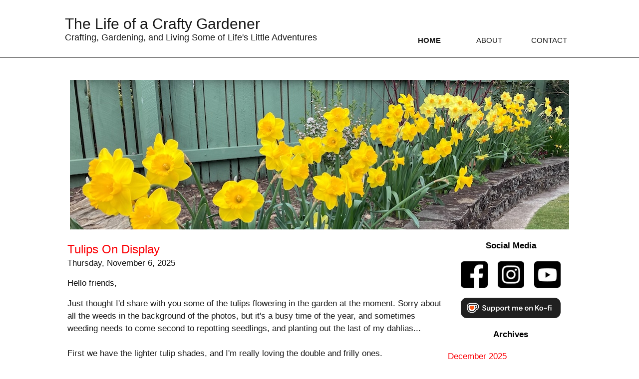

--- FILE ---
content_type: text/html; charset=UTF-8
request_url: https://www.craftygardener.co.nz/?tag=Spring%20Bulbs
body_size: 194636
content:
<!DOCTYPE html>
<html lang="en">
	<head>
		
<script type="text/javascript" src="https://platform-api.sharethis.com/js/sharethis.js#property=647538807cccdc001910bbf5&product=inline-share-buttons&source=platform" async="async"></script>
<!-- Google tag (gtag.js) -->
<script async src="https://www.googletagmanager.com/gtag/js?id=G-6YSWPQ34TQ"></script>
<script>
  window.dataLayer = window.dataLayer || [];
  function gtag(){dataLayer.push(arguments);}
  gtag('js', new Date());

  gtag('config', 'G-6YSWPQ34TQ');
</script>
<!-- Google Tag Manager -->
<script>(function(w,d,s,l,i){w[l]=w[l]||[];w[l].push({'gtm.start':
new Date().getTime(),event:'gtm.js'});var f=d.getElementsByTagName(s)[0],
j=d.createElement(s),dl=l!='dataLayer'?'&l='+l:'';j.async=true;j.src=
'https://www.googletagmanager.com/gtm.js?id='+i+dl;f.parentNode.insertBefore(j,f);
})(window,document,'script','dataLayer','GTM-NJMZRVT');</script>
<!-- End Google Tag Manager -->
<meta http-equiv="Content-Type" content="text/html; charset=utf-8" />
		<meta name="robots" content="index, follow" />
		<meta name="generator" content="RapidWeaver" />
		
	<meta name="twitter:card" content="summary">
	<meta name="twitter:title" content="Home | The Life of a Crafty Gardener">
	<meta name="twitter:url" content="https://www.craftygardener.co.nz/index.php">
	<meta property="og:type" content="website">
	<meta property="og:site_name" content="The Life of a Crafty Gardener">
	<meta property="og:title" content="Home | The Life of a Crafty Gardener">
	<meta property="og:url" content="https://www.craftygardener.co.nz/index.php">
		<title>Home | The Life of a Crafty Gardener</title>
		<meta name="viewport" content="width=device-width, initial-scale=1.0, user-scalable=yes">
		<link rel="stylesheet" type="text/css" media="all" href="rw_common/themes/solstice/consolidated-1.css?rwcache=780383002" />
		
		
		
		
		
		
		
		<noscript>
		<style type="text/css">#contentWrapper #fs, #sidebar #fs, #contentWrapper div[id*='myExtraContent'], #sidebar div[id*='myExtraContent'] {display: block;}</style>
		</noscript>
		<!--[if lte IE 9]><style type="text/css">#pageWrapper{opacity: 1.00;}</style><![endif]-->
		
		
		
				<link rel='stylesheet' type='text/css' media='all' href='rw_common/plugins/stacks/stacks.css?rwcache=780383002' />
		<link rel='stylesheet' type='text/css' media='all' href='index_files/stacks_page_page1.css?rwcache=780383002' />
        <script type='text/javascript' charset='utf-8' src='rw_common/plugins/stacks/jquery-2.2.4.min.js?rwcache=780383002'></script>
        
        
        
		
        <meta name="formatter" content="Stacks v5.3.0 (6353)" >
		<meta class="stacks 5 stack version" id="spacer" name="Spacer" content="1.0">
		<meta class="stacks 5 stack version" id="com.nimblehost.stack.armadillo" name="Armadillo" content="2.9.12">
		<meta class="stacks 5 stack version" id="com.nimblehost.stack.armadilloBlogNavigation" name="Armadillo Blog Navigation" content="2.9.12">
		<meta class="stacks 5 stack version" id="com.nimblehost.stack.armadilloBlog" name="Armadillo Blog" content="2.9.12">
		<meta class="stacks 5 stack version" id="com.joeworkman.stacks.link" name="Link" content="2.2.1">
		<title>Crafty Gardener</title><link rel="stylesheet" type="text/css" href="rw_common/plugins/stacks/armadillo/core/css/armadilloStyles.css?v=103" /><link rel="stylesheet" type="text/css" href="rw_common/plugins/stacks/armadillo/core/css/jquery.plugin.css" /><script src="rw_common/plugins/stacks/armadillo/core/scripts/armadilloFunctions.js"></script><title></title><script type="text/javascript">
	if (typeof checkArmadilloStyleSheet != 'function') {
		function checkArmadilloStyleSheet(url){
		   var found = false;
		   for(var i = 0; i < document.styleSheets.length; i++){ if(document.styleSheets[i].href==url){ found=true; break; } }
		   if(!found){ jQuery('head').append( jQuery('<link rel="stylesheet" type="text/css" href="' + url + '" />') ); }
		}
	}

	function errorCallback(obj, json) { alert(obj.error); }

	// Link stylesheets if they don't exist on page yet
	checkArmadilloStyleSheet('//maxcdn.bootstrapcdn.com/font-awesome/4.6.3/css/font-awesome.min.css');

    (function() {
		jQuery(document).ready(function(){
			if ( jQuery('.afb-enabled').length == 0 ) { Armadillo.startFancyBox(); }
		});
	})();
	
    var assetPath = 'rw_common/plugins/stacks';
</script>
<script type="text/javascript">
	var armadilloBlog = {};
	armadilloBlog.jQuery = jQuery;

	if (typeof checkArmadilloStyleSheet != 'function') {
		function checkArmadilloStyleSheet(url){
		   var found = false;
		   for(var i = 0; i < document.styleSheets.length; i++){ if(document.styleSheets[i].href==url){ found=true; break; } }
		   if(!found){ armadilloBlog.jQuery('head').append( armadilloBlog.jQuery('<link rel="stylesheet" type="text/css" href="' + url + '" />') ); }
		}
	}

	function errorCallback(obj, json) { alert(obj.error); }

	// Link stylesheets if they don't exist on page yet
	checkArmadilloStyleSheet('//maxcdn.bootstrapcdn.com/font-awesome/4.6.3/css/font-awesome.min.css');

    (function() {
		armadilloBlog.jQuery(document).ready(function(){
			if ( armadilloBlog.jQuery('.afb-enabled').length == 0 ) { Armadillo.startFancyBox(); }
		});
	})();
	
    var assetPath = 'rw_common/plugins/stacks';
</script>


	</head>
	<body id="body">
		<div id="pageStripe"></div>
		<div id="pageWrapper">
			<div id="socialBar">
			    <div class="SolsticeWidth">
			        <div class="SolsticePadding">
			            <div id="extraContainer1"></div>
			        </div><!--/SolsticePadding-->
			    </div><!--/SolsticeWidth-->
			    <div id="socialBarBackground"></div>
			</div><!--/socialBar-->
			<div id="socialBarSpacer"></div>
			<div id="backgroundElement"></div>
			<div id="wrapperOuter">
				<div id="main">
					<div id="headerWrapper">
						<div id="headerFill"></div>
						<header id="header" class="SolsticeWidth">
						<div id="headingPadding">
							<div id="headerLogo"><a href="https://www.craftygardener.co.nz/"></a></div>
							<div id="headerContent" role="banner">
								<div id="titleLogo"><a href="https://www.craftygardener.co.nz/"></a></div>
								<h1 id="siteTitle"><a href="https://www.craftygardener.co.nz/">The Life of a Crafty Gardener</a></h1>
								<h2 id="siteSlogan">Crafting, Gardening, and Living Some of Life's Little Adventures</h2>
								<div id="extraContainer3"></div>
							</div><!--/headerContent-->
							<div id="navContent">
								<nav id="mainNav" class="mainNav nav" ><ul class="toolbarList"><li class="currentListItem"><a href="./" rel="" class="current">Home</a></li><li class="normalListItem"><a href="about.html" rel="" class="normal">About</a></li><li class="normalListItem"><a href="contact.php" rel="" class="normal">Contact</a><ul class="toolbarList"><li class="normalListItem"><a href="privacy.html" rel="" class="normal">Privacy Policy</a></li></ul></li></ul></nav>
								<div id="megamenu"></div>
								<div id="extraContainer2"></div>
							</div><!--/navContent-->
							</div><!--/headingPadding-->
						</header>
					</div><!--headerWrapper-->
					<div id="bannerOuter" class="parallax">
						<div id="bannerWrapper">
							<div id="bannerBorder">
								<div id="banner" class="preContent">
									<div id="extraContainer4"></div>
									<div id="freeStyle"></div>
									<div id="rwBanner"><img src="rw_common/themes/solstice/images/blank.gif" data-rwbanner="rw_common/themes/solstice/images/blank.gif" alt="The Life of a Crafty Gardener" /></div>
									<div id="bannerContentBox">
										<div id="bannerBoxBackground"></div>
										<div id="extraContainer5"></div>
									</div>
									<div id="logoTopLeft"><a href="https://www.craftygardener.co.nz/"></a></div>
									<div id="logoTopRight"><a href="https://www.craftygardener.co.nz/"></a></div>
									<div id="logoBottomLeft"><a href="https://www.craftygardener.co.nz/"></a></div>
									<div id="logoBottomRight"><a href="https://www.craftygardener.co.nz/"></a></div>
								</div><!--/banner-->
							</div><!--/bannerBorder-->
						</div><!--/bannerWrapper-->
					</div><!--/bannerOuter-->
					<div class="raftNavWrapper">
						<div class="raftNavTitle">
							<h3>Site Navigation</h3>
							<div class="raftNavArrow closedState">
								<span class="raftNavIconOpen"><i class="fa fa-plus"></i></span>
								<span class="raftNavIconClose"><i class="fa fa-minus"></i></span>
							</div><!--/raftNavArrow-->
						</div><!--/raftNavTitle-->
						<div class="raftNav"><ul class="toolbarList"><li class="currentListItem"><a href="./" rel="" class="current">Home</a></li><li class="normalListItem"><a href="about.html" rel="" class="normal">About</a></li><li class="normalListItem"><a href="contact.php" rel="" class="normal">Contact</a><ul class="toolbarList"><li class="normalListItem"><a href="privacy.html" rel="" class="normal">Privacy Policy</a></li></ul></li></ul></div>
					</div><!--/raftNavWrapper-->
					<div id="upperHorizontalBar">
						<div id="upperHorizontalBarContainer" class="SolsticeWidth">
							<div id="extraContainer6" class="SolsticePadding"></div>
						</div><!--/upperHorizontalBarContainer-->
						<div class="SolsticeClearer"></div>
					</div>
					<div id="parallaxContainer" class="parallax">
					<div id="contentContainer" class="SolsticeWidth">
						<div class="SolsticePadding">
							<div id="content" role="main">
								<div id="contentWrapper">
									
<div id='stacks_out_1' class='stacks_top'><div id='stacks_in_1' class=''><div id='stacks_out_111' class='stacks_out'><div id='stacks_in_111' class='stacks_in image_stack'>
<div class='centered_image' >
    <img class='imageStyle' src='index_files/stacks-image-324e05b.jpg' alt='Stacks Image 110' />
</div>

</div></div><div id='stacks_out_98' class='stacks_out'><div id='stacks_in_98' class='stacks_in spacer_stack'><div class="stacksSpacerstacks_in_98"></div></div></div><div id='stacks_out_3' class='stacks_out'><div id='stacks_in_3' class='stacks_in com_yourhead_stacks_two_columns_stack'><div class='s3_row'>
	<div class='s3_column s3_column_left'><div id='stacks_out_6' class='stacks_out'><div id='stacks_in_6' class='stacks_in com_nimblehost_stack_armadilloBlog_stack'>
<div class="armadilloBlogContainer armadilloContent">
<div id="armadilloBlog_1_stacks_in_6" class="armadilloBlog_1"><div class='blog-entry'><h1 class='blog-entry-title'><a href='https://www.craftygardener.co.nz/?post_id=169&title=tulips-on-display' class='blog-permalink'>Tulips On Display</a></h1><div class='blog-entry-date'>Thursday, November  6, 2025 </div><div class='blog-entry-body'><p>Hello friends,</p>
<p>Just thought I'd share with you some of&nbsp;the tulips flowering in the garden at the moment. Sorry about all the weeds in the background of the photos, but it's a busy time of the year, and sometimes weeding needs to come second to repotting seedlings, and planting out&nbsp;the last of my dahlias...<br><br>First we have the lighter tulip shades, and&nbsp;I'm really loving the double and frilly ones.<br></p>
<figure style="text-align: center;"><img src="//www.craftygardener.co.nz/rw_common/plugins/stacks/armadillo/media/IMG_7094.jpeg" data-image="IMG_7094"></figure>
<figure style="text-align: center;"><img src="//www.craftygardener.co.nz/rw_common/plugins/stacks/armadillo/media/IMG_7038.jpeg" data-image="IMG_7038"></figure>
<figure style="text-align: center;"><img src="//www.craftygardener.co.nz/rw_common/plugins/stacks/armadillo/media/IMG_7023.jpeg" data-image="IMG_7023"></figure>
<figure style="text-align: center;"><img src="//www.craftygardener.co.nz/rw_common/plugins/stacks/armadillo/media/IMG_7040.jpeg" data-image="IMG_7040"></figure>
<p>Next up are the mid pinks and purples. These ones aren't very tall, maybe I planted the bulbs too low in the ground last autumn.</p>
<figure style="text-align: center;"><img src="//www.craftygardener.co.nz/rw_common/plugins/stacks/armadillo/media/IMG_7048.jpeg" data-image="IMG_7048"></figure>
<figure style="text-align: center;"><img src="//www.craftygardener.co.nz/rw_common/plugins/stacks/armadillo/media/IMG_6899.jpeg" data-image="IMG_6899"></figure>
<figure style="text-align: center;"><img src="//www.craftygardener.co.nz/rw_common/plugins/stacks/armadillo/media/IMG_6838.jpeg" data-image="IMG_6838"></figure>
<p>And lastly are the new dark purple varieties. The frills on the flower edges are just so unusual.</p>
<figure style="text-align: center;"><img src="[data-uri]" data-image="7b2pnjsdt55w"></figure>
<figure style="text-align: center;"><img src="//www.craftygardener.co.nz/rw_common/plugins/stacks/armadillo/media/IMG_7029.jpeg" data-image="IMG_7029"></figure>
<figure style="text-align: center;"><img src="//www.craftygardener.co.nz/rw_common/plugins/stacks/armadillo/media/IMG_7031.jpeg" data-image="IMG_7031"></figure>
<figure style="text-align: center;"><img src="//www.craftygardener.co.nz/rw_common/plugins/stacks/armadillo/media/IMG_7044.jpeg" data-image="IMG_7044"></figure>
<p>They are all just so pretty, flowering after the daffodils have finished, and already the peonies are above ground and forming flower buds.&nbsp;I can't wait to see my new peony varieties flowering soon, but for now I'm enjoying the tulips.</p>
<p>Have a wonderful day</p>
<p>Julie-Ann<br></p>
<p style="text-align: center;">Want to discuss my post? Feel free to chat with me on <a href="https://www.instagram.com/craftygardenernz/" target="_blank">Instagram</a> or <a href="https://mastodon.nz/@craftygardennz" target="_blank">Mastodon</a> or <a href="https://bsky.app/profile/craftygardenernz.bsky.social" target="_blank">Bluesky</a>.</p><p class='blog-entry-tags'>Tags: <a href='?tag=2025'>2025</a>, <a href='?tag=Bulbs'>Bulbs</a>, <a href='?tag=Garden'>Garden</a>, <a href='?tag=Gardening'>Gardening</a>, <a href='?tag=Spring'>Spring</a>, <a href='?tag=Spring Bulbs'>Spring Bulbs</a>, <a href='?tag=Tulip'>Tulip</a>, <a href='?tag=Tulips'>Tulips</a></p><div class='blog-entry-comments hide'></div></div></div><div style='clear: both;'></div><div class='blog-entry'><h1 class='blog-entry-title'><a href='https://www.craftygardener.co.nz/?post_id=164&title=daffodil-days' class='blog-permalink'>Daffodil Days</a></h1><div class='blog-entry-date'>Thursday, October  9, 2025 </div><div class='blog-entry-body'><p>Hello friends,</p>
<p>With high spring now upon us, I took some time to photograph the daffodils flowering in my garden at the moment.</p>
<p>First up are my favorite daffodils, the&nbsp;Tete-a-Tete varieties. I'm now especially fond of the double variety I&nbsp;bought last autumn, Tete Boucle,&nbsp;and I&nbsp;would like to grow some more of them in the garden.</p>
<figure style="text-align: center;"><img src="//www.craftygardener.co.nz/rw_common/plugins/stacks/armadillo/media/IMG_6233.jpeg" data-image="IMG_6233"></figure>
<figure style="text-align: center;"><img src="//www.craftygardener.co.nz/rw_common/plugins/stacks/armadillo/media/IMG_6510_1.jpeg" data-image="IMG_6510"></figure>
<p>Next are the white daffodils, which I'm becoming more and more&nbsp;obsessed with recently.</p>
<figure style="text-align: center;"><img src="//www.craftygardener.co.nz/rw_common/plugins/stacks/armadillo/media/IMG_6852.jpeg" data-image="IMG_6852"></figure>
<figure style="text-align: center;"><img src="//www.craftygardener.co.nz/rw_common/plugins/stacks/armadillo/media/IMG_6853.jpeg" data-image="IMG_6853"></figure>
<figure style="text-align: center;"><img src="//www.craftygardener.co.nz/rw_common/plugins/stacks/armadillo/media/IMG_6864.jpeg" data-image="IMG_6864"></figure>
<figure style="text-align: center;"><img src="//www.craftygardener.co.nz/rw_common/plugins/stacks/armadillo/media/IMG_6531.jpeg" data-image="IMG_6531"></figure>
<figure style="text-align: center;"><img src="//www.craftygardener.co.nz/rw_common/plugins/stacks/armadillo/media/IMG_6847.jpeg" data-image="IMG_6847"></figure>
<figure style="text-align: center;"><img src="//www.craftygardener.co.nz/rw_common/plugins/stacks/armadillo/media/IMG_6869.jpeg" data-image="IMG_6869"></figure>
<figure style="text-align: center;"><img src="//www.craftygardener.co.nz/rw_common/plugins/stacks/armadillo/media/IMG_6881.jpeg" data-image="IMG_6881"></figure>
<p>And lastly we have the large, yellow varieties. Some of the lemon and double&nbsp;varieties are just beautiful, including the delicate daffodil Mother Duck.</p>
<figure style="text-align: center;"><img src="//www.craftygardener.co.nz/rw_common/plugins/stacks/armadillo/media/IMG_6842.jpeg" data-image="IMG_6842"></figure>
<figure style="text-align: center;"><img src="//www.craftygardener.co.nz/rw_common/plugins/stacks/armadillo/media/IMG_6844.jpeg" data-image="IMG_6844"></figure>
<figure style="text-align: center;"><img src="//www.craftygardener.co.nz/rw_common/plugins/stacks/armadillo/media/IMG_6858.jpeg" data-image="IMG_6858"></figure>
<figure style="text-align: center;"><img src="//www.craftygardener.co.nz/rw_common/plugins/stacks/armadillo/media/IMG_6860.jpeg" data-image="IMG_6860"></figure>
<figure style="text-align: center;"><img src="//www.craftygardener.co.nz/rw_common/plugins/stacks/armadillo/media/IMG_6866.jpeg" data-image="IMG_6866"></figure>
<figure style="text-align: center;"><img src="//www.craftygardener.co.nz/rw_common/plugins/stacks/armadillo/media/IMG_6871.jpeg" data-image="IMG_6871"></figure>
<figure style="text-align: center;"><img src="//www.craftygardener.co.nz/rw_common/plugins/stacks/armadillo/media/IMG_6878.jpeg" data-image="IMG_6878"></figure>
<figure style="text-align: center;"><img src="//www.craftygardener.co.nz/rw_common/plugins/stacks/armadillo/media/IMG_6891.jpeg" data-image="IMG_6891"></figure>
<p>Daffodils are just such a happy and bright reminder at the beginning of spring that sunnier and warmer days are on their way. I'm so pleased that I invested in hundreds of daffodils a couple of years ago, and spent all that time planting them in the ground in autumn, because my garden now has a brilliant burst of colour in&nbsp;early spring.</p>
<p>Have a wonderful day</p>
<p>Julie-Ann<br></p>
<p style="text-align: center;">Want to discuss my post?&nbsp;Feel free to chat with me on <a href="https://www.instagram.com/craftygardenernz/" target="_blank">Instagram</a>&nbsp;or <a href="https://mastodon.nz/@craftygardennz" target="_blank">Mastodon</a> or <a href="https://bsky.app/profile/craftygardenernz.bsky.social" target="_blank">Bluesky</a>.</p><p class='blog-entry-tags'>Tags: <a href='?tag=2025'>2025</a>, <a href='?tag=Daffodil'>Daffodil</a>, <a href='?tag=Daffodils'>Daffodils</a>, <a href='?tag=Photography'>Photography</a>, <a href='?tag=Spring'>Spring</a>, <a href='?tag=Spring Bulbs'>Spring Bulbs</a></p><div class='blog-entry-comments hide'></div></div></div><div style='clear: both;'></div><div class='blog-entry'><h1 class='blog-entry-title'><a href='https://www.craftygardener.co.nz/?post_id=140&title=planting-tulips' class='blog-permalink'>Planting Tulips</a></h1><div class='blog-entry-date'>Thursday, May 15, 2025 </div><div class='blog-entry-body'><p>Hello friends,</p>
<p>A little while ago I&nbsp;did an online order for garlic bulbs to plant this autumn, and while I was on the Bulbs Direct website buying those, I had a chance to peruse their other spring bulb collections.&nbsp;I've already completely filled our garden with daffodil bulbs, but other spring bulb plants are few and far between.</p>
<p>A couple of weeks later a package arrived from Bulbs Direct, and I&nbsp;had four new varieties of tulips to plant, including Katinka, Kickstart, Marvel Parrot, and Purple Sky. In shades of purples and pinks, these tulips will brighten up my front garden in spring.</p>
<figure style="text-align: center;"><img src="//www.craftygardener.co.nz/rw_common/plugins/stacks/armadillo/media/IMG_5300.jpeg" data-image="IMG_5300"></figure>
<p>The day the Bulbs Direct package arrived, I pulled out my trusty bulb planter, and got to work in the front garden.</p>
<figure style="text-align: center;"><img src="//www.craftygardener.co.nz/rw_common/plugins/stacks/armadillo/media/IMG_5305.jpeg" data-image="IMG_5305"></figure>
<figure style="text-align: center;"><img src="//www.craftygardener.co.nz/rw_common/plugins/stacks/armadillo/media/IMG_5306.jpeg" data-image="IMG_5306"></figure>
<p>I&nbsp;decided to plant each bulb variety in a clump together to really give a big floral punch of colour in various part of the front garden. The tulips will greet us every time we enter or exit our property, and they'll look great from the street too.<br></p>
<figure style="text-align: center;"><img src="//www.craftygardener.co.nz/rw_common/plugins/stacks/armadillo/media/IMG_5307.jpeg" data-image="IMG_5307"></figure>
<p>Now there is nothing to do but wait over winter and into spring for my new tulip bulbs to make their way above ground. It'll be something to look forward to over the coming dark and cold winter months.</p>
<p>Have a wonderful day</p>
<p>Julie-Ann<br></p>
<p style="text-align: center;">
Want to discuss my post? Feel free to chat with me on <a href="https://www.instagram.com/craftygardenernz/" target="_blank">Instagram</a>
or <a href="https://mastodon.nz/@craftygardennz" target="_blank">Mastodon</a> or <a href="https://bsky.app/profile/craftygardenernz.bsky.social" target="_blank">Bluesky</a>.</p><p class='blog-entry-tags'>Tags: <a href='?tag=2025'>2025</a>, <a href='?tag=Autumn'>Autumn</a>, <a href='?tag=Bulb Planting'>Bulb Planting</a>, <a href='?tag=Bulbs'>Bulbs</a>, <a href='?tag=Bulbs Direct'>Bulbs Direct</a>, <a href='?tag=Spring Bulbs'>Spring Bulbs</a>, <a href='?tag=Tulip'>Tulip</a>, <a href='?tag=Tulips'>Tulips</a></p><div class='blog-entry-comments hide'></div></div></div><div style='clear: both;'></div><div class='blog-entry'><h1 class='blog-entry-title'><a href='https://www.craftygardener.co.nz/?post_id=135&title=sowing-ranunuculus-seeds' class='blog-permalink'>Sowing Ranunuculus Seeds</a></h1><div class='blog-entry-date'>Thursday, May  1, 2025 </div><div class='blog-entry-body'><p>Hello friends,</p>
<p>Three weeks ago I finally got around to sowing the ranunculus seeds I bought from Bud & Bloom back in January. The seeds don't germinate in hot weather, so I&nbsp;had to wait until late March when we start to get cooler mornings.<br></p>
<figure style="text-align: center;"><img src="//www.craftygardener.co.nz/rw_common/plugins/stacks/armadillo/media/IMG_4375_1.jpeg" data-image="IMG_4375"></figure>
<figure style="text-align: center;"><img src="//www.craftygardener.co.nz/rw_common/plugins/stacks/armadillo/media/IMG_5015.jpeg" data-image="IMG_5015"></figure>
<p>I&nbsp;pulled out my new seed sowing tray protector and got to work. I'm so pleased that I invested in buying it earlier this year, as it cuts down on mess big time, and it's so much easier to sow seeds.</p>
<figure style="text-align: center;"><img src="//www.craftygardener.co.nz/rw_common/plugins/stacks/armadillo/media/IMG_5011.jpeg" data-image="IMG_5011"></figure>
<p>I sowed one seed per cell, and gently covered each ranunculus seed with vermiculite as suggested in the instructions that came with the seeds. I gave them a good watering and stored all the seed trays undercover in the woodshed where it is cool for most of the day.</p>
<figure style="text-align: center;"><img src="//www.craftygardener.co.nz/rw_common/plugins/stacks/armadillo/media/IMG_5012.jpeg" data-image="IMG_5012"></figure>
<figure style="text-align: center;"><img src="//www.craftygardener.co.nz/rw_common/plugins/stacks/armadillo/media/IMG_5013_1.jpeg" data-image="IMG_5013"></figure>
<p>Now came the patiently waiting part, as ranunculus are notoriously slow at germinating, usually taking 2 - 3 weeks to germinate. Each day I checked on the seed trays and kept the vermiculite damp.</p>
<p>Two weeks after seed sowing, a single ranunculus seedling popped it's head above the vermiculite, and then another and another over the next few weeks.</p>
<figure style="text-align: center;"><img src="//www.craftygardener.co.nz/rw_common/plugins/stacks/armadillo/media/IMG_5179.jpg" data-image="IMG_5179"></figure>
<figure style="text-align: center;"><img src="//www.craftygardener.co.nz/rw_common/plugins/stacks/armadillo/media/IMG_5181.jpg" data-image="IMG_5181"></figure>
<p>Quite a few seedlings have come up now, and they are slowly growing in their seed sowing cells. Over the coming weeks they'll grow their underground root systems, and then as the weather gets even cooler, the plants will grow more leaves. I can't want to see lots of ranunculus plants flowering in spring this year.</p>
<p>Have a wonderful day</p>
<p>Julie-Ann<br></p>
<p style="text-align: center;">
Want to discuss my post? Feel free to chat with me on <a href="https://www.instagram.com/craftygardenernz/" target="_blank">Instagram</a>
or <a href="https://mastodon.nz/@craftygardennz" target="_blank">Mastodon</a> or <a href="https://bsky.app/profile/craftygardenernz.bsky.social" target="_blank">Bluesky</a>.</p><p class='blog-entry-tags'>Tags: <a href='?tag=2025'>2025</a>, <a href='?tag=Autumn'>Autumn</a>, <a href='?tag=Bulbs'>Bulbs</a>, <a href='?tag=Ranunculus'>Ranunculus</a>, <a href='?tag=Seed Sowing'>Seed Sowing</a>, <a href='?tag=Seedlings'>Seedlings</a>, <a href='?tag=Seeds'>Seeds</a>, <a href='?tag=Spring Bulbs'>Spring Bulbs</a></p><div class='blog-entry-comments hide'></div></div></div><div style='clear: both;'></div><p class='showMorePostsButton armadilloBlog_1'><a class='' rel='2'>Show more posts</a></p><div class="sharethis-inline-share-buttons"></div></div>	<script type="text/javascript">
        document.addEventListener("DOMContentLoaded", function(event) {
            var armadilloBlog1Category = '',
                armadilloBlog1Tag = 'Spring Bulbs',
                armadilloBlog1Author = '',
                armadilloBlog1Archive = '';
            Armadillo.showMorePosts(assetPath,armadilloBlog1Category,armadilloBlog1Tag,armadilloBlog1Author,armadilloBlog1Archive,1);
        });
    </script>
</div>

</div></div></div>
	<div class='s3_column s3_column_right'><div id='stacks_out_13' class='stacks_out'><div id='stacks_in_13' class='stacks_in text_stack'><span id='stacks_in_14'><p style="text-align:center;"><span style="font-size:17px; color:#000000;font-weight:bold; ">Social Media</span></p></span></div></div><div id='stacks_out_128' class='stacks_out'><div id='stacks_in_128' class='stacks_in com_yourhead_stacks_three_columns_stack'><div class='s3_row'>
	<div class='s3_column s3_column_left'><div id='stacks_out_139' class='stacks_out'><div id='stacks_in_139' class='stacks_in com_joeworkman_stacks_link_stack'><a href="https://www.facebook.com/profile.php?id=61581137136184" target="_blank"> <div id='stacks_out_140' class='stacks_out'><div id='stacks_in_140' class='stacks_in image_stack'>
<div class='centered_image' >
    <img class='imageStyle' src='index_files/stacks-image-bcc719c.png' alt='Stacks Image 142' />
</div>

</div></div> </a>

</div></div></div>
	<div class='s3_column s3_column_center'><div id='stacks_out_134' class='stacks_out'><div id='stacks_in_134' class='stacks_in com_joeworkman_stacks_link_stack'><a href="https://www.instagram.com/craftygardenernz/" target="_blank"> <div id='stacks_out_135' class='stacks_out'><div id='stacks_in_135' class='stacks_in image_stack'>
<div class='centered_image' >
    <img class='imageStyle' src='index_files/stacks-image-87d9d6c.png' alt='Stacks Image 137' />
</div>

</div></div> </a>

</div></div></div>
	<div class='s3_column s3_column_right'><div id='stacks_out_129' class='stacks_out'><div id='stacks_in_129' class='stacks_in com_joeworkman_stacks_link_stack'><a href="https://www.youtube.com/channel/UC_fvd6NHF_unlqq5bvpcm2A" target="_blank"> <div id='stacks_out_130' class='stacks_out'><div id='stacks_in_130' class='stacks_in image_stack'>
<div class='centered_image' >
    <img class='imageStyle' src='index_files/stacks-image-305debb.png' alt='Stacks Image 132' />
</div>

</div></div> </a>

</div></div></div>
</div></div></div><div id='stacks_out_107' class='stacks_out'><div id='stacks_in_107' class='stacks_in spacer_stack'><div class="stacksSpacerstacks_in_107"></div></div></div><div id='stacks_out_150' class='stacks_out'><div id='stacks_in_150' class='stacks_in stack_stack'><div id='stacks_out_151' class='stacks_out'><div id='stacks_in_151' class='stacks_in com_joeworkman_stacks_link_stack'><a href="https://ko-fi.com/craftygardenernz" target="_blank"> <div id='stacks_out_152' class='stacks_out'><div id='stacks_in_152' class='stacks_in image_stack'>
<div class='centered_image' >
    <img class='imageStyle' src='index_files/stacks-image-5605311-734x148.png' alt='Stacks Image 154' />
</div>

</div></div> </a>

</div></div></div></div><div id='stacks_out_31' class='stacks_out'><div id='stacks_in_31' class='stacks_in spacer_stack'><div class="stacksSpacerstacks_in_31"></div></div></div><div id='stacks_out_32' class='stacks_out'><div id='stacks_in_32' class='stacks_in text_stack'><span id='stacks_in_33'><p style="text-align:center;"><span style="font-size:17px; color:#000000;font-weight:bold; ">Archives</span></p></span></div></div><div id='stacks_out_109' class='stacks_out'><div id='stacks_in_109' class='stacks_in com_nimblehost_stack_armadilloBlogNavigation_stack'><div id="armadilloBlogNav"><div id="blog-archives"><a class="blog-archive-link-enabled" href="?archive=2025-12">December 2025</a><br><a class="blog-archive-link-enabled" href="?archive=2025-11">November 2025</a><br><a class="blog-archive-link-enabled" href="?archive=2025-10">October 2025</a><br><a class="blog-archive-link-enabled" href="?archive=2025-09">September 2025</a><br><a class="blog-archive-link-enabled" href="?archive=2025-08">August 2025</a><br><a class="blog-archive-link-enabled" href="?archive=2025-07">July 2025</a><br><a class="blog-archive-link-enabled" href="?archive=2025-06">June 2025</a><br><a class="blog-archive-link-enabled" href="?archive=2025-05">May 2025</a><br><a class="blog-archive-link-enabled" href="?archive=2025-04">April 2025</a><br><a class="blog-archive-link-enabled" href="?archive=2025-03">March 2025</a><br><a class="blog-archive-link-enabled" href="?archive=2025-02">February 2025</a><br><a class="blog-archive-link-enabled" href="?archive=2025-01">January 2025</a><br><a class="blog-archive-link-enabled" href="?archive=2024-12">December 2024</a><br><a class="blog-archive-link-enabled" href="?archive=2024-11">November 2024</a><br><a class="blog-archive-link-enabled" href="?archive=2024-10">October 2024</a><br><a class="blog-archive-link-enabled" href="?archive=2024-09">September 2024</a><br><a class="blog-archive-link-enabled" href="?archive=2024-08">August 2024</a><br><a class="blog-archive-link-enabled" href="?archive=2024-07">July 2024</a><br><a class="blog-archive-link-enabled" href="?archive=2024-06">June 2024</a><br><a class="blog-archive-link-enabled" href="?archive=2024-05">May 2024</a><br><a class="blog-archive-link-enabled" href="?archive=2024-04">April 2024</a><br><a class="blog-archive-link-enabled" href="?archive=2024-03">March 2024</a><br><a class="blog-archive-link-enabled" href="?archive=2024-02">February 2024</a><br><a class="blog-archive-link-enabled" href="?archive=2024-01">January 2024</a><br><a class="blog-archive-link-enabled" href="?archive=2023-12">December 2023</a><br><a class="blog-archive-link-enabled" href="?archive=2023-11">November 2023</a><br><a class="blog-archive-link-enabled" href="?archive=2023-10">October 2023</a><br><a class="blog-archive-link-enabled" href="?archive=2023-09">September 2023</a><br><a class="blog-archive-link-enabled" href="?archive=2023-08">August 2023</a><br><a class="blog-archive-link-enabled" href="?archive=2023-07">July 2023</a><br><a class="blog-archive-link-enabled" href="?archive=2023-06">June 2023</a><br><a class="blog-archive-link-enabled" href="?archive=2023-05">May 2023</a><br><a class="blog-archive-link-enabled" href="?archive=2023-04">April 2023</a><br><a class="blog-archive-link-enabled" href="?archive=2023-03">March 2023</a><br><a class="blog-archive-link-enabled" href="?archive=2023-02">February 2023</a><br></div><ul class="blog-tag-cloud"><li><a href='?tag=2023' title='2023' rel='tag'>2023</a></li><li><a href='?tag=2024' title='2024' rel='tag'>2024</a></li><li><a href='?tag=2025' title='2025' rel='tag'>2025</a></li><li><a href='?tag=4 Ply' title='4 Ply' rel='tag'>4 Ply</a></li><li><a href='?tag=Acid Dyeing' title='Acid Dyeing' rel='tag'>Acid Dyeing</a></li><li><a href='?tag=Advent' title='Advent' rel='tag'>Advent</a></li><li><a href='?tag=Aida' title='Aida' rel='tag'>Aida</a></li><li><a href='?tag=Air Still' title='Air Still' rel='tag'>Air Still</a></li><li><a href='?tag=Alder' title='Alder' rel='tag'>Alder</a></li><li><a href='?tag=Alder Cones' title='Alder Cones' rel='tag'>Alder Cones</a></li><li><a href='?tag=Allergies' title='Allergies' rel='tag'>Allergies</a></li><li><a href='?tag=Alma Paprika' title='Alma Paprika' rel='tag'>Alma Paprika</a></li><li><a href='?tag=Anemone Dahlia' title='Anemone Dahlia' rel='tag'>Anemone Dahlia</a></li><li><a href='?tag=Anemone Dahlias' title='Anemone Dahlias' rel='tag'>Anemone Dahlias</a></li><li><a href='?tag=Apothecary Jar' title='Apothecary Jar' rel='tag'>Apothecary Jar</a></li><li><a href='?tag=Apple' title='Apple' rel='tag'>Apple</a></li><li><a href='?tag=Apricot' title='Apricot' rel='tag'>Apricot</a></li><li><a href='?tag=Artsy Housewife' title='Artsy Housewife' rel='tag'>Artsy Housewife</a></li><li><a href='?tag=Ashford' title='Ashford' rel='tag'>Ashford</a></li><li><a href='?tag=Asthma' title='Asthma' rel='tag'>Asthma</a></li><li><a href='?tag=Astrophotography' title='Astrophotography' rel='tag'>Astrophotography</a></li><li><a href='?tag=Aurora' title='Aurora' rel='tag'>Aurora</a></li><li><a href='?tag=Aurora Australis' title='Aurora Australis' rel='tag'>Aurora Australis</a></li><li><a href='?tag=Autumn' title='Autumn' rel='tag'>Autumn</a></li><li><a href='?tag=Bag' title='Bag' rel='tag'>Bag</a></li><li><a href='?tag=Baking' title='Baking' rel='tag'>Baking</a></li><li><a href='?tag=Ball Dahlia' title='Ball Dahlia' rel='tag'>Ball Dahlia</a></li><li><a href='?tag=Basil' title='Basil' rel='tag'>Basil</a></li><li><a href='?tag=Beans' title='Beans' rel='tag'>Beans</a></li><li><a href='?tag=Beetroot' title='Beetroot' rel='tag'>Beetroot</a></li><li><a href='?tag=Berry Cage' title='Berry Cage' rel='tag'>Berry Cage</a></li><li><a href='?tag=Birch' title='Birch' rel='tag'>Birch</a></li><li><a href='?tag=Bird' title='Bird' rel='tag'>Bird</a></li><li><a href='?tag=Birds' title='Birds' rel='tag'>Birds</a></li><li><a href='?tag=Birthday' title='Birthday' rel='tag'>Birthday</a></li><li><a href='?tag=Blackcurrant' title='Blackcurrant' rel='tag'>Blackcurrant</a></li><li><a href='?tag=Blackcurrants' title='Blackcurrants' rel='tag'>Blackcurrants</a></li><li><a href='?tag=Blanket' title='Blanket' rel='tag'>Blanket</a></li><li><a href='?tag=Blogging' title='Blogging' rel='tag'>Blogging</a></li><li><a href='?tag=Blossom' title='Blossom' rel='tag'>Blossom</a></li><li><a href='?tag=Blueberries' title='Blueberries' rel='tag'>Blueberries</a></li><li><a href='?tag=Book' title='Book' rel='tag'>Book</a></li><li><a href='?tag=Book Review' title='Book Review' rel='tag'>Book Review</a></li><li><a href='?tag=Books' title='Books' rel='tag'>Books</a></li><li><a href='?tag=Bookshop' title='Bookshop' rel='tag'>Bookshop</a></li><li><a href='?tag=Bread' title='Bread' rel='tag'>Bread</a></li><li><a href='?tag=Bread Maker' title='Bread Maker' rel='tag'>Bread Maker</a></li><li><a href='?tag=Bulb Planting' title='Bulb Planting' rel='tag'>Bulb Planting</a></li><li><a href='?tag=Bulbs' title='Bulbs' rel='tag'>Bulbs</a></li><li><a href='?tag=Bulbs Direct' title='Bulbs Direct' rel='tag'>Bulbs Direct</a></li><li><a href='?tag=Bunnies' title='Bunnies' rel='tag'>Bunnies</a></li><li><a href='?tag=Cables' title='Cables' rel='tag'>Cables</a></li><li><a href='?tag=Cafe Au Lait' title='Cafe Au Lait' rel='tag'>Cafe Au Lait</a></li><li><a href='?tag=Calendula' title='Calendula' rel='tag'>Calendula</a></li><li><a href='?tag=Camellia sinensis' title='Camellia sinensis' rel='tag'>Camellia sinensis</a></li><li><a href='?tag=Capsicums' title='Capsicums' rel='tag'>Capsicums</a></li><li><a href='?tag=Carrot Forest' title='Carrot Forest' rel='tag'>Carrot Forest</a></li><li><a href='?tag=Carrot Sampler' title='Carrot Sampler' rel='tag'>Carrot Sampler</a></li><li><a href='?tag=Carrots' title='Carrots' rel='tag'>Carrots</a></li><li><a href='?tag=Cat' title='Cat' rel='tag'>Cat</a></li><li><a href='?tag=Catnip' title='Catnip' rel='tag'>Catnip</a></li><li><a href='?tag=Cats' title='Cats' rel='tag'>Cats</a></li><li><a href='?tag=Celery' title='Celery' rel='tag'>Celery</a></li><li><a href='?tag=ceramic ware' title='ceramic ware' rel='tag'>ceramic ware</a></li><li><a href='?tag=Ceramicware' title='Ceramicware' rel='tag'>Ceramicware</a></li><li><a href='?tag=Chamomile' title='Chamomile' rel='tag'>Chamomile</a></li><li><a href='?tag=Chawton Cottage' title='Chawton Cottage' rel='tag'>Chawton Cottage</a></li><li><a href='?tag=Chillies' title='Chillies' rel='tag'>Chillies</a></li><li><a href='?tag=Christmas' title='Christmas' rel='tag'>Christmas</a></li><li><a href='?tag=Christmas Cake' title='Christmas Cake' rel='tag'>Christmas Cake</a></li><li><a href='?tag=Citrus' title='Citrus' rel='tag'>Citrus</a></li><li><a href='?tag=Climbing Roses' title='Climbing Roses' rel='tag'>Climbing Roses</a></li><li><a href='?tag=Collarette Dahlia' title='Collarette Dahlia' rel='tag'>Collarette Dahlia</a></li><li><a href='?tag=Cooking' title='Cooking' rel='tag'>Cooking</a></li><li><a href='?tag=Coriander' title='Coriander' rel='tag'>Coriander</a></li><li><a href='?tag=Corn' title='Corn' rel='tag'>Corn</a></li><li><a href='?tag=Corriedale' title='Corriedale' rel='tag'>Corriedale</a></li><li><a href='?tag=Cosmos' title='Cosmos' rel='tag'>Cosmos</a></li><li><a href='?tag=Cottage Garden Samplings' title='Cottage Garden Samplings' rel='tag'>Cottage Garden Samplings</a></li><li><a href='?tag=Cottagecore' title='Cottagecore' rel='tag'>Cottagecore</a></li><li><a href='?tag=Cozy' title='Cozy' rel='tag'>Cozy</a></li><li><a href='?tag=Cozy Fantasy' title='Cozy Fantasy' rel='tag'>Cozy Fantasy</a></li><li><a href='?tag=Craft Room' title='Craft Room' rel='tag'>Craft Room</a></li><li><a href='?tag=Crafting' title='Crafting' rel='tag'>Crafting</a></li><li><a href='?tag=Crafts' title='Crafts' rel='tag'>Crafts</a></li><li><a href='?tag=Crocus' title='Crocus' rel='tag'>Crocus</a></li><li><a href='?tag=Cross Stitch' title='Cross Stitch' rel='tag'>Cross Stitch</a></li><li><a href='?tag=Cross Stitching' title='Cross Stitching' rel='tag'>Cross Stitching</a></li><li><a href='?tag=cucumber' title='cucumber' rel='tag'>cucumber</a></li><li><a href='?tag=Cuppa Tea' title='Cuppa Tea' rel='tag'>Cuppa Tea</a></li><li><a href='?tag=Curtains' title='Curtains' rel='tag'>Curtains</a></li><li><a href='?tag=Daffodil' title='Daffodil' rel='tag'>Daffodil</a></li><li><a href='?tag=Daffodils' title='Daffodils' rel='tag'>Daffodils</a></li><li><a href='?tag=Dahlia' title='Dahlia' rel='tag'>Dahlia</a></li><li><a href='?tag=Dahlia Profile' title='Dahlia Profile' rel='tag'>Dahlia Profile</a></li><li><a href='?tag=Dahlia Seedlings' title='Dahlia Seedlings' rel='tag'>Dahlia Seedlings</a></li><li><a href='?tag=Dahlias' title='Dahlias' rel='tag'>Dahlias</a></li><li><a href='?tag=Damask Roses' title='Damask Roses' rel='tag'>Damask Roses</a></li><li><a href='?tag=Dawn Creek' title='Dawn Creek' rel='tag'>Dawn Creek</a></li><li><a href='?tag=Decor' title='Decor' rel='tag'>Decor</a></li><li><a href='?tag=Decorative Dahlias' title='Decorative Dahlias' rel='tag'>Decorative Dahlias</a></li><li><a href='?tag=Dehydrating' title='Dehydrating' rel='tag'>Dehydrating</a></li><li><a href='?tag=Dehydrator' title='Dehydrator' rel='tag'>Dehydrator</a></li><li><a href='?tag=Demolition' title='Demolition' rel='tag'>Demolition</a></li><li><a href='?tag=Dill' title='Dill' rel='tag'>Dill</a></li><li><a href='?tag=Dimensions Kit' title='Dimensions Kit' rel='tag'>Dimensions Kit</a></li><li><a href='?tag=Dinner Plate Dahlias' title='Dinner Plate Dahlias' rel='tag'>Dinner Plate Dahlias</a></li><li><a href='?tag=Display Cabinet' title='Display Cabinet' rel='tag'>Display Cabinet</a></li><li><a href='?tag=Distaff' title='Distaff' rel='tag'>Distaff</a></li><li><a href='?tag=Distillation' title='Distillation' rel='tag'>Distillation</a></li><li><a href='?tag=Distilling' title='Distilling' rel='tag'>Distilling</a></li><li><a href='?tag=DMC' title='DMC' rel='tag'>DMC</a></li><li><a href='?tag=Double Knit' title='Double Knit' rel='tag'>Double Knit</a></li><li><a href='?tag=Dream Seeker' title='Dream Seeker' rel='tag'>Dream Seeker</a></li><li><a href='?tag=Drink' title='Drink' rel='tag'>Drink</a></li><li><a href='?tag=Drop Spindle' title='Drop Spindle' rel='tag'>Drop Spindle</a></li><li><a href='?tag=Ducklings' title='Ducklings' rel='tag'>Ducklings</a></li><li><a href='?tag=Ducks' title='Ducks' rel='tag'>Ducks</a></li><li><a href='?tag=Earthenware' title='Earthenware' rel='tag'>Earthenware</a></li><li><a href='?tag=Eco-accommodation' title='Eco-accommodation' rel='tag'>Eco-accommodation</a></li><li><a href='?tag=Egmont Frost Cover' title='Egmont Frost Cover' rel='tag'>Egmont Frost Cover</a></li><li><a href='?tag=Egmont Seeds' title='Egmont Seeds' rel='tag'>Egmont Seeds</a></li><li><a href='?tag=Elderberry' title='Elderberry' rel='tag'>Elderberry</a></li><li><a href='?tag=Elderflower' title='Elderflower' rel='tag'>Elderflower</a></li><li><a href='?tag=Embroidery' title='Embroidery' rel='tag'>Embroidery</a></li><li><a href='?tag=Emerden' title='Emerden' rel='tag'>Emerden</a></li><li><a href='?tag=Essential Oil' title='Essential Oil' rel='tag'>Essential Oil</a></li><li><a href='?tag=Feijoa' title='Feijoa' rel='tag'>Feijoa</a></li><li><a href='?tag=Feijoa and Coconut Cake' title='Feijoa and Coconut Cake' rel='tag'>Feijoa and Coconut Cake</a></li><li><a href='?tag=Feijoa Jam' title='Feijoa Jam' rel='tag'>Feijoa Jam</a></li><li><a href='?tag=Fertiliser' title='Fertiliser' rel='tag'>Fertiliser</a></li><li><a href='?tag=FFO' title='FFO' rel='tag'>FFO</a></li><li><a href='?tag=Fiber' title='Fiber' rel='tag'>Fiber</a></li><li><a href='?tag=Fibre' title='Fibre' rel='tag'>Fibre</a></li><li><a href='?tag=Fibre Festival' title='Fibre Festival' rel='tag'>Fibre Festival</a></li><li><a href='?tag=Fifty Four Ten Studio' title='Fifty Four Ten Studio' rel='tag'>Fifty Four Ten Studio</a></li><li><a href='?tag=Fingering Weight' title='Fingering Weight' rel='tag'>Fingering Weight</a></li><li><a href='?tag=FIreplace' title='FIreplace' rel='tag'>FIreplace</a></li><li><a href='?tag=Firewood' title='Firewood' rel='tag'>Firewood</a></li><li><a href='?tag=Flax' title='Flax' rel='tag'>Flax</a></li><li><a href='?tag=Fleece' title='Fleece' rel='tag'>Fleece</a></li><li><a href='?tag=Fleece Preparation' title='Fleece Preparation' rel='tag'>Fleece Preparation</a></li><li><a href='?tag=Fleece Processing' title='Fleece Processing' rel='tag'>Fleece Processing</a></li><li><a href='?tag=Floret' title='Floret' rel='tag'>Floret</a></li><li><a href='?tag=Floret Flower Farm' title='Floret Flower Farm' rel='tag'>Floret Flower Farm</a></li><li><a href='?tag=Floret Petite Dahlias' title='Floret Petite Dahlias' rel='tag'>Floret Petite Dahlias</a></li><li><a href='?tag=Flour' title='Flour' rel='tag'>Flour</a></li><li><a href='?tag=Flower Garden' title='Flower Garden' rel='tag'>Flower Garden</a></li><li><a href='?tag=Flowering' title='Flowering' rel='tag'>Flowering</a></li><li><a href='?tag=Flowers' title='Flowers' rel='tag'>Flowers</a></li><li><a href='?tag=Flute' title='Flute' rel='tag'>Flute</a></li><li><a href='?tag=Foam Board' title='Foam Board' rel='tag'>Foam Board</a></li><li><a href='?tag=Food' title='Food' rel='tag'>Food</a></li><li><a href='?tag=Food Processing' title='Food Processing' rel='tag'>Food Processing</a></li><li><a href='?tag=Foraging' title='Foraging' rel='tag'>Foraging</a></li><li><a href='?tag=Fountain Pen Ink' title='Fountain Pen Ink' rel='tag'>Fountain Pen Ink</a></li><li><a href='?tag=Fountain Pens' title='Fountain Pens' rel='tag'>Fountain Pens</a></li><li><a href='?tag=Fox' title='Fox' rel='tag'>Fox</a></li><li><a href='?tag=Framing' title='Framing' rel='tag'>Framing</a></li><li><a href='?tag=French Style' title='French Style' rel='tag'>French Style</a></li><li><a href='?tag=Frost' title='Frost' rel='tag'>Frost</a></li><li><a href='?tag=Frost Cloth' title='Frost Cloth' rel='tag'>Frost Cloth</a></li><li><a href='?tag=Frost Protection' title='Frost Protection' rel='tag'>Frost Protection</a></li><li><a href='?tag=Fruit' title='Fruit' rel='tag'>Fruit</a></li><li><a href='?tag=Fruit Cake' title='Fruit Cake' rel='tag'>Fruit Cake</a></li><li><a href='?tag=Fruit Garden' title='Fruit Garden' rel='tag'>Fruit Garden</a></li><li><a href='?tag=Furniture' title='Furniture' rel='tag'>Furniture</a></li><li><a href='?tag=Garden' title='Garden' rel='tag'>Garden</a></li><li><a href='?tag=Garden Damage' title='Garden Damage' rel='tag'>Garden Damage</a></li><li><a href='?tag=Garden Database' title='Garden Database' rel='tag'>Garden Database</a></li><li><a href='?tag=Garden Design' title='Garden Design' rel='tag'>Garden Design</a></li><li><a href='?tag=Garden Planning' title='Garden Planning' rel='tag'>Garden Planning</a></li><li><a href='?tag=Garden Project' title='Garden Project' rel='tag'>Garden Project</a></li><li><a href='?tag=Gardening' title='Gardening' rel='tag'>Gardening</a></li><li><a href='?tag=Garlic' title='Garlic' rel='tag'>Garlic</a></li><li><a href='?tag=Glasshouse' title='Glasshouse' rel='tag'>Glasshouse</a></li><li><a href='?tag=Gnomes' title='Gnomes' rel='tag'>Gnomes</a></li><li><a href='?tag=Gotland' title='Gotland' rel='tag'>Gotland</a></li><li><a href='?tag=Grandad Bob' title='Grandad Bob' rel='tag'>Grandad Bob</a></li><li><a href='?tag=Gro Hat' title='Gro Hat' rel='tag'>Gro Hat</a></li><li><a href='?tag=Handspun' title='Handspun' rel='tag'>Handspun</a></li><li><a href='?tag=Harp' title='Harp' rel='tag'>Harp</a></li><li><a href='?tag=Harp Performance' title='Harp Performance' rel='tag'>Harp Performance</a></li><li><a href='?tag=Harvest' title='Harvest' rel='tag'>Harvest</a></li><li><a href='?tag=Harvesting' title='Harvesting' rel='tag'>Harvesting</a></li><li><a href='?tag=Hat' title='Hat' rel='tag'>Hat</a></li><li><a href='?tag=Haunui Fibre' title='Haunui Fibre' rel='tag'>Haunui Fibre</a></li><li><a href='?tag=Health' title='Health' rel='tag'>Health</a></li><li><a href='?tag=Hearth and Oak' title='Hearth and Oak' rel='tag'>Hearth and Oak</a></li><li><a href='?tag=Herb' title='Herb' rel='tag'>Herb</a></li><li><a href='?tag=Herb Garden' title='Herb Garden' rel='tag'>Herb Garden</a></li><li><a href='?tag=Herbs' title='Herbs' rel='tag'>Herbs</a></li><li><a href='?tag=Hobbies' title='Hobbies' rel='tag'>Hobbies</a></li><li><a href='?tag=Holiday' title='Holiday' rel='tag'>Holiday</a></li><li><a href='?tag=Home' title='Home' rel='tag'>Home</a></li><li><a href='?tag=Homegrown Food' title='Homegrown Food' rel='tag'>Homegrown Food</a></li><li><a href='?tag=Hosta' title='Hosta' rel='tag'>Hosta</a></li><li><a href='?tag=Hostas' title='Hostas' rel='tag'>Hostas</a></li><li><a href='?tag=Hybrid' title='Hybrid' rel='tag'>Hybrid</a></li><li><a href='?tag=Hybridising' title='Hybridising' rel='tag'>Hybridising</a></li><li><a href='?tag=Hybrids' title='Hybrids' rel='tag'>Hybrids</a></li><li><a href='?tag=Hydrosol' title='Hydrosol' rel='tag'>Hydrosol</a></li><li><a href='?tag=Jars' title='Jars' rel='tag'>Jars</a></li><li><a href='?tag=Keith Hammett' title='Keith Hammett' rel='tag'>Keith Hammett</a></li><li><a href='?tag=Kings Seeds' title='Kings Seeds' rel='tag'>Kings Seeds</a></li><li><a href='?tag=KitchenAid' title='KitchenAid' rel='tag'>KitchenAid</a></li><li><a href='?tag=Knitting' title='Knitting' rel='tag'>Knitting</a></li><li><a href='?tag=Knitting Project' title='Knitting Project' rel='tag'>Knitting Project</a></li><li><a href='?tag=Koanga Institute' title='Koanga Institute' rel='tag'>Koanga Institute</a></li><li><a href='?tag=Lace' title='Lace' rel='tag'>Lace</a></li><li><a href='?tag=Lavender' title='Lavender' rel='tag'>Lavender</a></li><li><a href='?tag=Lego' title='Lego' rel='tag'>Lego</a></li><li><a href='?tag=Lemon' title='Lemon' rel='tag'>Lemon</a></li><li><a href='?tag=Lemon Meyer' title='Lemon Meyer' rel='tag'>Lemon Meyer</a></li><li><a href='?tag=Lime' title='Lime' rel='tag'>Lime</a></li><li><a href='?tag=Lime Syrup' title='Lime Syrup' rel='tag'>Lime Syrup</a></li><li><a href='?tag=Linen' title='Linen' rel='tag'>Linen</a></li><li><a href='?tag=Liquid Frost Cloth' title='Liquid Frost Cloth' rel='tag'>Liquid Frost Cloth</a></li><li><a href='?tag=Lucky Number' title='Lucky Number' rel='tag'>Lucky Number</a></li><li><a href='?tag=Mackenzie Country' title='Mackenzie Country' rel='tag'>Mackenzie Country</a></li><li><a href='?tag=Maize' title='Maize' rel='tag'>Maize</a></li><li><a href='?tag=Mandarin' title='Mandarin' rel='tag'>Mandarin</a></li><li><a href='?tag=Maple' title='Maple' rel='tag'>Maple</a></li><li><a href='?tag=Maple Tree' title='Maple Tree' rel='tag'>Maple Tree</a></li><li><a href='?tag=Marshmallow' title='Marshmallow' rel='tag'>Marshmallow</a></li><li><a href='?tag=Matariki' title='Matariki' rel='tag'>Matariki</a></li><li><a href='?tag=Merino' title='Merino' rel='tag'>Merino</a></li><li><a href='?tag=Microclimate' title='Microclimate' rel='tag'>Microclimate</a></li><li><a href='?tag=Mijn Wolden' title='Mijn Wolden' rel='tag'>Mijn Wolden</a></li><li><a href='?tag=Milling' title='Milling' rel='tag'>Milling</a></li><li><a href='?tag=Miniature Irises' title='Miniature Irises' rel='tag'>Miniature Irises</a></li><li><a href='?tag=Missis Miley' title='Missis Miley' rel='tag'>Missis Miley</a></li><li><a href='?tag=Mockmill Stone Mill' title='Mockmill Stone Mill' rel='tag'>Mockmill Stone Mill</a></li><li><a href='?tag=Mosgiel' title='Mosgiel' rel='tag'>Mosgiel</a></li><li><a href='?tag=Mount Mera Botanical' title='Mount Mera Botanical' rel='tag'>Mount Mera Botanical</a></li><li><a href='?tag=Moving' title='Moving' rel='tag'>Moving</a></li><li><a href='?tag=Music' title='Music' rel='tag'>Music</a></li><li><a href='?tag=Mystic Sparkler' title='Mystic Sparkler' rel='tag'>Mystic Sparkler</a></li><li><a href='?tag=Natural Dye Plants' title='Natural Dye Plants' rel='tag'>Natural Dye Plants</a></li><li><a href='?tag=Natural Dyeing' title='Natural Dyeing' rel='tag'>Natural Dyeing</a></li><li><a href='?tag=Nature' title='Nature' rel='tag'>Nature</a></li><li><a href='?tag=New Plants' title='New Plants' rel='tag'>New Plants</a></li><li><a href='?tag=New Zealand Gardener Magazine' title='New Zealand Gardener Magazine' rel='tag'>New Zealand Gardener Magazine</a></li><li><a href='?tag=NZ Bulbs' title='NZ Bulbs' rel='tag'>NZ Bulbs</a></li><li><a href='?tag=Office' title='Office' rel='tag'>Office</a></li><li><a href='?tag=Oil Infusion' title='Oil Infusion' rel='tag'>Oil Infusion</a></li><li><a href='?tag=Olive Oil' title='Olive Oil' rel='tag'>Olive Oil</a></li><li><a href='?tag=On Holiday' title='On Holiday' rel='tag'>On Holiday</a></li><li><a href='?tag=Onions' title='Onions' rel='tag'>Onions</a></li><li><a href='?tag=Organising' title='Organising' rel='tag'>Organising</a></li><li><a href='?tag=Organizing' title='Organizing' rel='tag'>Organizing</a></li><li><a href='?tag=Owl Forest Embroidery' title='Owl Forest Embroidery' rel='tag'>Owl Forest Embroidery</a></li><li><a href='?tag=Painting' title='Painting' rel='tag'>Painting</a></li><li><a href='?tag=Pansy' title='Pansy' rel='tag'>Pansy</a></li><li><a href='?tag=Paprika' title='Paprika' rel='tag'>Paprika</a></li><li><a href='?tag=Patio' title='Patio' rel='tag'>Patio</a></li><li><a href='?tag=Peas' title='Peas' rel='tag'>Peas</a></li><li><a href='?tag=Peel' title='Peel' rel='tag'>Peel</a></li><li><a href='?tag=Peonies' title='Peonies' rel='tag'>Peonies</a></li><li><a href='?tag=Peony' title='Peony' rel='tag'>Peony</a></li><li><a href='?tag=Peppermint' title='Peppermint' rel='tag'>Peppermint</a></li><li><a href='?tag=Perennial' title='Perennial' rel='tag'>Perennial</a></li><li><a href='?tag=Pesto' title='Pesto' rel='tag'>Pesto</a></li><li><a href='?tag=Photography' title='Photography' rel='tag'>Photography</a></li><li><a href='?tag=Plant Breeding' title='Plant Breeding' rel='tag'>Plant Breeding</a></li><li><a href='?tag=Plant Dyeing' title='Plant Dyeing' rel='tag'>Plant Dyeing</a></li><li><a href='?tag=Plants' title='Plants' rel='tag'>Plants</a></li><li><a href='?tag=Poached Quince' title='Poached Quince' rel='tag'>Poached Quince</a></li><li><a href='?tag=Pomegranate' title='Pomegranate' rel='tag'>Pomegranate</a></li><li><a href='?tag=Possum/Merino' title='Possum/Merino' rel='tag'>Possum/Merino</a></li><li><a href='?tag=Potato' title='Potato' rel='tag'>Potato</a></li><li><a href='?tag=Potatoes' title='Potatoes' rel='tag'>Potatoes</a></li><li><a href='?tag=Produce Swap' title='Produce Swap' rel='tag'>Produce Swap</a></li><li><a href='?tag=Pruning' title='Pruning' rel='tag'>Pruning</a></li><li><a href='?tag=Pumpkin' title='Pumpkin' rel='tag'>Pumpkin</a></li><li><a href='?tag=Purple Sprouting Broccoli Yarn' title='Purple Sprouting Broccoli Yarn' rel='tag'>Purple Sprouting Broccoli Yarn</a></li><li><a href='?tag=Quince' title='Quince' rel='tag'>Quince</a></li><li><a href='?tag=Rabbits' title='Rabbits' rel='tag'>Rabbits</a></li><li><a href='?tag=Radish' title='Radish' rel='tag'>Radish</a></li><li><a href='?tag=Radishes' title='Radishes' rel='tag'>Radishes</a></li><li><a href='?tag=Rainfall' title='Rainfall' rel='tag'>Rainfall</a></li><li><a href='?tag=Ranunculus' title='Ranunculus' rel='tag'>Ranunculus</a></li><li><a href='?tag=Raspberries' title='Raspberries' rel='tag'>Raspberries</a></li><li><a href='?tag=Raspberry' title='Raspberry' rel='tag'>Raspberry</a></li><li><a href='?tag=Reading' title='Reading' rel='tag'>Reading</a></li><li><a href='?tag=Recipe' title='Recipe' rel='tag'>Recipe</a></li><li><a href='?tag=Recorder' title='Recorder' rel='tag'>Recorder</a></li><li><a href='?tag=Renovating' title='Renovating' rel='tag'>Renovating</a></li><li><a href='?tag=Renovation' title='Renovation' rel='tag'>Renovation</a></li><li><a href='?tag=Repotting' title='Repotting' rel='tag'>Repotting</a></li><li><a href='?tag=Restaurant' title='Restaurant' rel='tag'>Restaurant</a></li><li><a href='?tag=Reusable Gift Bags' title='Reusable Gift Bags' rel='tag'>Reusable Gift Bags</a></li><li><a href='?tag=Rhododendron' title='Rhododendron' rel='tag'>Rhododendron</a></li><li><a href='?tag=Rhubarb' title='Rhubarb' rel='tag'>Rhubarb</a></li><li><a href='?tag=Rind' title='Rind' rel='tag'>Rind</a></li><li><a href='?tag=Roadtrip' title='Roadtrip' rel='tag'>Roadtrip</a></li><li><a href='?tag=Romance Book' title='Romance Book' rel='tag'>Romance Book</a></li><li><a href='?tag=Romney' title='Romney' rel='tag'>Romney</a></li><li><a href='?tag=Root Crops' title='Root Crops' rel='tag'>Root Crops</a></li><li><a href='?tag=Rose' title='Rose' rel='tag'>Rose</a></li><li><a href='?tag=Rose Water' title='Rose Water' rel='tag'>Rose Water</a></li><li><a href='?tag=Roses' title='Roses' rel='tag'>Roses</a></li><li><a href='?tag=Rosie' title='Rosie' rel='tag'>Rosie</a></li><li><a href='?tag=Saffron' title='Saffron' rel='tag'>Saffron</a></li><li><a href='?tag=Salmon Pink' title='Salmon Pink' rel='tag'>Salmon Pink</a></li><li><a href='?tag=Sampler' title='Sampler' rel='tag'>Sampler</a></li><li><a href='?tag=Scouring' title='Scouring' rel='tag'>Scouring</a></li><li><a href='?tag=Secondhand' title='Secondhand' rel='tag'>Secondhand</a></li><li><a href='?tag=Seed' title='Seed' rel='tag'>Seed</a></li><li><a href='?tag=Seed Catalogue' title='Seed Catalogue' rel='tag'>Seed Catalogue</a></li><li><a href='?tag=Seed Saving' title='Seed Saving' rel='tag'>Seed Saving</a></li><li><a href='?tag=Seed Sowing' title='Seed Sowing' rel='tag'>Seed Sowing</a></li><li><a href='?tag=Seed Storage' title='Seed Storage' rel='tag'>Seed Storage</a></li><li><a href='?tag=Seedlings' title='Seedlings' rel='tag'>Seedlings</a></li><li><a href='?tag=Seeds' title='Seeds' rel='tag'>Seeds</a></li><li><a href='?tag=Self-Seeded' title='Self-Seeded' rel='tag'>Self-Seeded</a></li><li><a href='?tag=Sewing' title='Sewing' rel='tag'>Sewing</a></li><li><a href='?tag=Shallot' title='Shallot' rel='tag'>Shallot</a></li><li><a href='?tag=Sheep' title='Sheep' rel='tag'>Sheep</a></li><li><a href='?tag=Shopping' title='Shopping' rel='tag'>Shopping</a></li><li><a href='?tag=Silk' title='Silk' rel='tag'>Silk</a></li><li><a href='?tag=Single Dahlia' title='Single Dahlia' rel='tag'>Single Dahlia</a></li><li><a href='?tag=Singles' title='Singles' rel='tag'>Singles</a></li><li><a href='?tag=SkyScape' title='SkyScape' rel='tag'>SkyScape</a></li><li><a href='?tag=Small Business' title='Small Business' rel='tag'>Small Business</a></li><li><a href='?tag=Snow' title='Snow' rel='tag'>Snow</a></li><li><a href='?tag=Soap' title='Soap' rel='tag'>Soap</a></li><li><a href='?tag=Soap Making' title='Soap Making' rel='tag'>Soap Making</a></li><li><a href='?tag=Sock Yarn' title='Sock Yarn' rel='tag'>Sock Yarn</a></li><li><a href='?tag=Socks' title='Socks' rel='tag'>Socks</a></li><li><a href='?tag=Solar' title='Solar' rel='tag'>Solar</a></li><li><a href='?tag=Soup' title='Soup' rel='tag'>Soup</a></li><li><a href='?tag=Spiced Apple Juice' title='Spiced Apple Juice' rel='tag'>Spiced Apple Juice</a></li><li><a href='?tag=Spices' title='Spices' rel='tag'>Spices</a></li><li><a href='?tag=Spinning' title='Spinning' rel='tag'>Spinning</a></li><li><a href='?tag=Spinning Wheel' title='Spinning Wheel' rel='tag'>Spinning Wheel</a></li><li><a href='?tag=Spring' title='Spring' rel='tag'>Spring</a></li><li><a href='?tag=Spring Bulbs' title='Spring Bulbs' rel='tag'>Spring Bulbs</a></li><li><a href='?tag=Spring Onions' title='Spring Onions' rel='tag'>Spring Onions</a></li><li><a href='?tag=Spring Storm' title='Spring Storm' rel='tag'>Spring Storm</a></li><li><a href='?tag=Squirrel' title='Squirrel' rel='tag'>Squirrel</a></li><li><a href='?tag=Star Wars' title='Star Wars' rel='tag'>Star Wars</a></li><li><a href='?tag=Stationery' title='Stationery' rel='tag'>Stationery</a></li><li><a href='?tag=Steam Juicer' title='Steam Juicer' rel='tag'>Steam Juicer</a></li><li><a href='?tag=Stickers' title='Stickers' rel='tag'>Stickers</a></li><li><a href='?tag=Still' title='Still' rel='tag'>Still</a></li><li><a href='?tag=Storage' title='Storage' rel='tag'>Storage</a></li><li><a href='?tag=Strawberries' title='Strawberries' rel='tag'>Strawberries</a></li><li><a href='?tag=Study' title='Study' rel='tag'>Study</a></li><li><a href='?tag=Sugar' title='Sugar' rel='tag'>Sugar</a></li><li><a href='?tag=Sugar Beet' title='Sugar Beet' rel='tag'>Sugar Beet</a></li><li><a href='?tag=Summer' title='Summer' rel='tag'>Summer</a></li><li><a href='?tag=Sunflower Dahlia' title='Sunflower Dahlia' rel='tag'>Sunflower Dahlia</a></li><li><a href='?tag=Surgery' title='Surgery' rel='tag'>Surgery</a></li><li><a href='?tag=Susie Ripley Gardening' title='Susie Ripley Gardening' rel='tag'>Susie Ripley Gardening</a></li><li><a href='?tag=Sweet Peas' title='Sweet Peas' rel='tag'>Sweet Peas</a></li><li><a href='?tag=Tea' title='Tea' rel='tag'>Tea</a></li><li><a href='?tag=Tea Towel' title='Tea Towel' rel='tag'>Tea Towel</a></li><li><a href='?tag=The Days To Come' title='The Days To Come' rel='tag'>The Days To Come</a></li><li><a href='?tag=The Very Secret Society of Irregular Witches' title='The Very Secret Society of Irregular Witches' rel='tag'>The Very Secret Society of Irregular Witches</a></li><li><a href='?tag=Threshing' title='Threshing' rel='tag'>Threshing</a></li><li><a href='?tag=Tin Can Knits' title='Tin Can Knits' rel='tag'>Tin Can Knits</a></li><li><a href='?tag=Tomato' title='Tomato' rel='tag'>Tomato</a></li><li><a href='?tag=Tomatoes' title='Tomatoes' rel='tag'>Tomatoes</a></li><li><a href='?tag=Tonight We Ride' title='Tonight We Ride' rel='tag'>Tonight We Ride</a></li><li><a href='?tag=Totally Tangerine' title='Totally Tangerine' rel='tag'>Totally Tangerine</a></li><li><a href='?tag=Tour De Fleece' title='Tour De Fleece' rel='tag'>Tour De Fleece</a></li><li><a href='?tag=Transplanting' title='Transplanting' rel='tag'>Transplanting</a></li><li><a href='?tag=Treasures' title='Treasures' rel='tag'>Treasures</a></li><li><a href='?tag=Tree' title='Tree' rel='tag'>Tree</a></li><li><a href='?tag=Trees' title='Trees' rel='tag'>Trees</a></li><li><a href='?tag=Tulip' title='Tulip' rel='tag'>Tulip</a></li><li><a href='?tag=Tulips' title='Tulips' rel='tag'>Tulips</a></li><li><a href='?tag=Tureen Set' title='Tureen Set' rel='tag'>Tureen Set</a></li><li><a href='?tag=Twizel' title='Twizel' rel='tag'>Twizel</a></li><li><a href='?tag=Two Ply' title='Two Ply' rel='tag'>Two Ply</a></li><li><a href='?tag=Union Fibre' title='Union Fibre' rel='tag'>Union Fibre</a></li><li><a href='?tag=Uzubis' title='Uzubis' rel='tag'>Uzubis</a></li><li><a href='?tag=Vege Garden' title='Vege Garden' rel='tag'>Vege Garden</a></li><li><a href='?tag=Vegetables' title='Vegetables' rel='tag'>Vegetables</a></li><li><a href='?tag=Vlogging' title='Vlogging' rel='tag'>Vlogging</a></li><li><a href='?tag=Walk' title='Walk' rel='tag'>Walk</a></li><li><a href='?tag=Walking' title='Walking' rel='tag'>Walking</a></li><li><a href='?tag=Wasabi' title='Wasabi' rel='tag'>Wasabi</a></li><li><a href='?tag=Washing' title='Washing' rel='tag'>Washing</a></li><li><a href='?tag=Waterlily Dahlias' title='Waterlily Dahlias' rel='tag'>Waterlily Dahlias</a></li><li><a href='?tag=Weather' title='Weather' rel='tag'>Weather</a></li><li><a href='?tag=Weather Data' title='Weather Data' rel='tag'>Weather Data</a></li><li><a href='?tag=Weaving' title='Weaving' rel='tag'>Weaving</a></li><li><a href='?tag=Wedding Anniversary' title='Wedding Anniversary' rel='tag'>Wedding Anniversary</a></li><li><a href='?tag=Wheat' title='Wheat' rel='tag'>Wheat</a></li><li><a href='?tag=Wind Storm' title='Wind Storm' rel='tag'>Wind Storm</a></li><li><a href='?tag=Winnowing' title='Winnowing' rel='tag'>Winnowing</a></li><li><a href='?tag=Winter' title='Winter' rel='tag'>Winter</a></li><li><a href='?tag=Winter Solstice' title='Winter Solstice' rel='tag'>Winter Solstice</a></li><li><a href='?tag=Winter Storm' title='Winter Storm' rel='tag'>Winter Storm</a></li><li><a href='?tag=Witchy Things' title='Witchy Things' rel='tag'>Witchy Things</a></li><li><a href='?tag=Wool' title='Wool' rel='tag'>Wool</a></li><li><a href='?tag=Yarn' title='Yarn' rel='tag'>Yarn</a></li><li><a href='?tag=Yarn Advent' title='Yarn Advent' rel='tag'>Yarn Advent</a></li><li><a href='?tag=Yarn Dyeing' title='Yarn Dyeing' rel='tag'>Yarn Dyeing</a></li><li><a href='?tag=YouTube' title='YouTube' rel='tag'>YouTube</a></li><li><a href='?tag=Youtuber' title='Youtuber' rel='tag'>Youtuber</a></li><li><a href='?tag=Zinnia' title='Zinnia' rel='tag'>Zinnia</a></li><li><a href='?tag=Zinnias' title='Zinnias' rel='tag'>Zinnias</a></li></ul><div id='blog-rss-feeds'><a class='blog-rss-link' href='rw_common/plugins/stacks/armadillo/rss/craftygardener.rss' rel='alternate' type='application/rss+xml' title='Crafty Gardener'>RSS Feed</a><br/></div></div><div class='armadilloBlog_1'></div>
</div></div></div>
</div></div></div><div id='stacks_out_2' class='stacks_out'><div id='stacks_in_2' class='stacks_in com_nimblehost_stack_armadillo_stack'>
        <div class="armadilloClearer"></div>
    <div id="armadilloContentContainer" class="armadilloContent">
        </div>



</div></div></div></div>

									<div class="SolsticeClearer"></div>
								</div><!--/contentWrapper-->
							</div><!--/content-->
							<aside id="aside">
								<div id="blockNav"><ul class="toolbarList"><li class="currentListItem"><a href="./" rel="" class="current">Home</a></li><li class="normalListItem"><a href="about.html" rel="" class="normal">About</a></li><li class="normalListItem"><a href="contact.php" rel="" class="normal">Contact</a><ul class="toolbarList"><li class="normalListItem"><a href="privacy.html" rel="" class="normal">Privacy Policy</a></li></ul></li></ul></div>
								<div class="SolsticeClearer"></div>
								<div id="sidebarWrapper">
									<div id="sidebarTitle"><h3>&nbsp;</h3></div>
									<div id="sidebarContent">
										<div id="sidebar"></div>
										<div id="pluginSidebar"></div>
										<div id="extraContainer7"></div>
									</div><!--/sidebarContent-->
								</div><!--/sidebarWrapper-->
							</aside>
						</div><!--/SolsticePadding-->
						<div class="SolsticeClearer"></div>
						<div id="backToTopWrapper">
							<a href="#pageWrapper" id="backToTop">
								<i class="fa fa-arrow-circle-up"></i>
							</a>
						</div><!--/backToTopWrapper-->
					</div><!--/contentContainer-->
					<div id="lowerHorizontalBar">
						<div id="lowerHorizontalBarContainer" class="SolsticeWidth">
							<div id="extraContainer8" class="SolsticePadding"></div>
						</div><!--/lowerHorizontalBarContainer-->
						<div class="SolsticeClearer"></div>
					</div>
					<div class="SolsticeClearer"></div>
					<div id="footerContainer">
						<div class="SolsticeWidth">
							<div id="extraContainer9" class="SolsticePadding"></div>
						</div><!--/footerContainer-->
						<div class="SolsticeClearer"></div>
					</div><!--/footerContainer-->
				</div><!--/main-->
				<footer id="footer" >
					<div class="SolsticeWidth">
						<div id="footerContent" class="SolsticePadding">
							<div id="footerNav"><ul class="toolbarList"><li class="currentListItem"><a href="./" rel="" class="current">Home</a></li><li class="normalListItem"><a href="about.html" rel="" class="normal">About</a></li><li class="normalListItem"><a href="contact.php" rel="" class="normal">Contact</a><ul class="toolbarList"><li class="normalListItem"><a href="privacy.html" rel="" class="normal">Privacy Policy</a></li></ul></li></ul></div>
							<div id="leftFooter">
								<div id="lastUpdated">Page last updated: 24/9/25<br/></div>
								<div id="footerText">&copy; 2025 Crafty Gardener NZ</div>
							</div><!--/leftFooter-->
							<div id="extraContainer10"></div>
						</div><!--/footerContent-->
					</div><!--/SolsticeWidth-->
				</footer>
				</div><!--/parallaxContainer-->
			</div><!--/wrapperOuter-->
		</div><!--/pageWrapper-->
		<script type="text/javascript" src="rw_common/themes/solstice/javascript.js?rwcache=780383002"></script>
		<script src="https://ajax.googleapis.com/ajax/libs/jquery/2.2.0/jquery.min.js"></script>
		<script type="text/javascript">
			if (typeof jQuery == 'undefined') {
				document.write(unescape("%3Cscript src='rw_common/themes/solstice/core/jquery-2.min.js' type='text/javascript'%3E%3C/script%3E"));
				console.log('jQuery CDN connection not established. Using a local version of jQuery from the theme instead.');
			}
		</script>
		<script type="text/javascript" src="rw_common/themes/solstice/scripts/scripts.min.js?rwcache=780383002"></script>
<script type="text/javascript" src="rw_common/themes/solstice/custom.js?rwcache=780383002"></script>
		
	<!-- Google Tag Manager (noscript) -->
<noscript><iframe src="https://www.googletagmanager.com/ns.html?id=GTM-NJMZRVT"
height="0" width="0" style="display:none;visibility:hidden"></iframe></noscript>
<!-- End Google Tag Manager (noscript) --></body>
</html>


--- FILE ---
content_type: text/css
request_url: https://www.craftygardener.co.nz/index_files/stacks_page_page1.css?rwcache=780383002
body_size: 1478
content:
.com_joeworkman_stacks_link_stack a{display:block;text-decoration:none!important;padding:0;margin:0}
.stacksSpacerstacks_in_98 {
	display: block;
	width: 100%;
	height:20px;
}#stacks_in_3>.s3_row {
	margin: 0 -1px;
}

#stacks_in_3>.s3_row>.s3_column_left {
	width: 75.00%;
}

#stacks_in_3>.s3_row>.s3_column_right {
	width: 25.000000%;
}




#stacks_in_3>.s3_row>.s3_column {
	padding: 0 1px;
}










@media only screen and (max-width: 770px) {



}



@media only screen and (max-width: 400px) {


	#stacks_in_3>.s3_row  {
		margin: -1px 0;
	}
	#stacks_in_3>.s3_row>.s3_column {
		padding: 1px 0;
		width:100%;
	}


}






#stacks_in_6 {
	margin:  5px;
}

#stacks_in_14 {
	font-size: 50%;
}
#stacks_in_128>.s3_row {
	margin: 0 -10px;
}

#stacks_in_128>.s3_row>.s3_column_left {
	width: 33.33%;
}

#stacks_in_128>.s3_row>.s3_column_center {
	width: 33.339996%;
}

#stacks_in_128>.s3_row>.s3_column_right {
	width: 33.33%;
}

#stacks_in_128>.s3_row>.s3_column {
	padding: 0 10px;
}








@media only screen and (max-width: 770px) {



}



@media only screen and (max-width: 400px) {


	#stacks_in_128>.s3_row  {
		margin: -10px 0;
	}
	#stacks_in_128>.s3_row>.s3_column {
		padding: 10px 0;
		width:100%;
	}


}




#stacks_out_128 {
	width: 200px;
}
.stacksSpacerstacks_in_107 {
	display: block;
	width: 100%;
	height:20px;
}
#stacks_out_152 {
	width: 200px;
}
.stacksSpacerstacks_in_31 {
	display: block;
	width: 100%;
	height:20px;
}
#stacks_in_33 {
	font-size: 50%;
}
